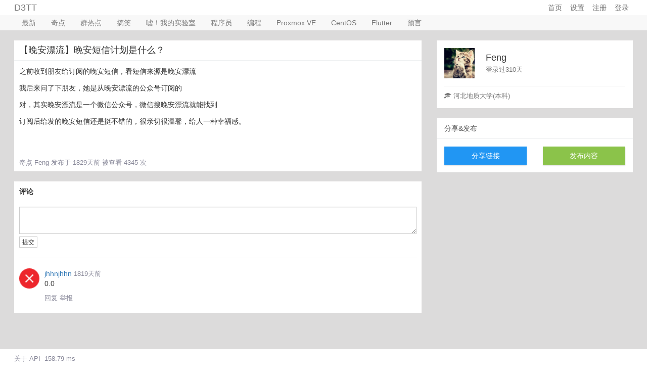

--- FILE ---
content_type: text/html; charset=UTF-8
request_url: https://www.d3tt.com/view/269
body_size: 12215
content:
<!DOCTYPE html>
<html lang="zh-CN">
<head>
    <meta charset="UTF-8">
    <meta http-equiv="X-UA-Compatible" content="IE=edge">
    <meta name="viewport" content="width=device-width, initial-scale=1">
    <meta name="csrf-param" content="_csrf-frontend">
<meta name="csrf-token" content="4QKN78NmdyVaflz3ZwWrYcc-mOPf0Nn0vigLcHvEzIKDUOSnshUgQWwoEccVRNkggkvzuoiBlaftcFIDLqakwQ==">
    <title>【晚安漂流】晚安短信计划是什么？ - 奇点</title>
    <link href="/css/comment.css" rel="stylesheet">
<link href="/css/index/view.css" rel="stylesheet">
<link href="/css/common.css" rel="stylesheet">
<link href="/assets/d9a710c0/css/bootstrap.css" rel="stylesheet">
<link href="/css/site.css" rel="stylesheet">
<script src="/assets/c738cba0/jquery.js"></script>
<script src="/assets/6020831e/yii.js"></script>	</head>
<body>

<div class="wrap">
    <nav id="w1" class="navbar-default tt_nav navbar"><div class="container-fluid"><div class="navbar-header"><button type="button" class="navbar-toggle" data-toggle="collapse" data-target="#w1-collapse"><span class="sr-only">Toggle navigation</span>
<span class="icon-bar"></span>
<span class="icon-bar"></span>
<span class="icon-bar"></span></button><a class="navbar-brand" href="/">D3TT</a></div><div id="w1-collapse" class="collapse navbar-collapse"><ul id="w2" class="navbar-nav navbar-right nav"><li><a href="/new">首页</a></li>
<li><a href="/setting/index">设置</a></li>
<li><a href="/site/signup">注册</a></li>
<li><a href="/site/login">登录</a></li></ul></div></div></nav><nav id="w3" class="navbar-default tt_nav2 navbar"><div class="container-fluid"><div class="navbar-header"><button type="button" class="navbar-toggle" data-toggle="collapse" data-target="#w3-collapse"><span class="sr-only">Toggle navigation</span>
<span class="icon-bar"></span>
<span class="icon-bar"></span>
<span class="icon-bar"></span></button></div><div id="w3-collapse" class="collapse navbar-collapse"><ul id="w4" class="navbar-nav nav"><li><a href="/new">最新</a></li>
<li><a href="/node/singularity">奇点</a></li>
<li><a href="/node/qhot">群热点</a></li>
<li><a href="/node/funny">搞笑</a></li>
<li><a href="/node/homelab">嘘！我的实验室</a></li>
<li><a href="/node/programmer">程序员</a></li>
<li><a href="/node/programming">编程</a></li>
<li><a href="/node/proxmox">Proxmox VE</a></li>
<li><a href="/node/centos">CentOS</a></li>
<li><a href="/node/flutter">Flutter</a></li>
<li><a href="/node/Prediction">预言</a></li></ul></div></div></nav>
	<div class="container-fluid" style="padding-top:20px;">
                        <script src="https://s0.pstatp.com/cdn/expire-1-M/html2canvas/0.5.0-alpha1/html2canvas.min.js"></script><script>
$(document).ready(function(){

function saveAs(uri, filename) {

    var link = document.createElement('a');

    if (typeof link.download === 'string') {

        link.href = uri;
        link.download = filename;

        //Firefox requires the link to be in the body
        document.body.appendChild(link);

        //simulate click
        link.click();

        //remove the link when done
        document.body.removeChild(link);

    } else {

        window.open(uri);

    }
}

	$("#share_screenshot").click(function(){
		var e = document.createElement('div');
		htmldata = '<div id="qrcode1"></div>';
		e.innerHTML = htmldata;

		var w = $("#mmmm").width();
		var h = $("#mmmm").height();
		html2canvas(
			document.querySelector("#mmmm"), 
		{	width: w + 50, 
		height:h + 180 ,
		windowWidth:document.body.scrollWidth, 
		windowHeight:document.body.scrollHeight,
		allowTaint:true,
		useCORS:true,
//foreignObjectRendering:true,
		x:0, 
		y: window.pageYOffset,
		onclone: function(documentClone){
			//new QRCode(documentClone.getElementById('qrcode'), 'your content');

			documentClone.querySelector("#mmmm").appendChild(e);
			documentClone.getElementById("source_info").style.display = "block"
		
			//console.log(documentClone.getElementById('qrcode'))
		}
		}).then(canvas => {

		//Canvas2Image.saveAsPNG(canvas, w+50, h+180);
		//console.log(canvas);
saveAs(canvas.toDataURL(), 'file-name.png');
/*
			var ctx = canvas.getContext('2d');
        var image = new Image();
        image.setAttribute('crossorigin', 'anonymous');
        image.src = 'https://ss0.bdstatic.com/70cFvHSh_Q1YnxGkpoWK1HF6hhy/it/u=3497300994,2503543630&fm=27&gp=0.jpg';
        image.onload = function() {
            ctx.drawImage(image, 0, 0);
            window.location.href = canvas.toDataURL('image/png');
        };
			document.body.appendChild(canvas)
			let imgUrl =  canvas.toDataURL('image/png');
			window.location.href = imgUrl
*/
		});
	});

	var qrcode = new QRCode('qrcode', {
		text: 'your content',
			width: 100,
			height: 100,
			colorDark: '#000000',
			colorLight: '#ffffff',
			correctLevel: QRCode.CorrectLevel.H
	});


});
</script>
<script>
$(document).ready(function(){
	$("#submit_article_comment").click(function(){
		$.ajax({ 
			url:'/comment/add', 
			type:'post', 
			dataType:'json', 
			data:{"AddCommentModel[articleId]":269, "AddCommentModel[comment]":$("#article_comment").val()},
			error: function(xhr){ 
				if(xhr.status == 403){
					alert('登陆后才能评论.');
				}else{
					alert('评论异常');
				}
			}, 
			success: function(msg){
				if(msg['code']==1){
					alert(msg['message']);
				}else{
					window.location.reload();
				} 
			}, 
		}); 
	});
	$(".commnet_reply_button").click(function(){
		var comment_id = $(this).attr('data-comment-id');
		if(comment_id  == undefined){
			comment_id = 0;
		}
		console.log(comment_id);
		var parent_id = $(this).attr('data-parent-id');
		if(parent_id == undefined){
			parent_id = 0;
		}
		var html = '<div id="reply_area"><form method="post"> \
				<input type="hidden" id="comment_id" value='+comment_id+'> \
				<input type="hidden" id="parent_id" value='+parent_id+'> \
				<textarea id="comment_reply" class="form-control" name="comment_reply"></textarea> \
				<button type="button" id="submit_comment_reply" class="btn btn-default btn-xs" name="submit">提交</button>  \
				</form></div>';
		$("#reply_area").remove();
		$(this).parent(".comment-menu").append(html);
	});

	$("body").on('click','#submit_comment_reply',function(){
		var comment_id = $("#comment_id").val();
		var content = $("#comment_reply").val();
		var parent_id = $("#parent_id").val();
		$.ajax({ 
			url:'/comment/add-reply', 
			type:'post', 
			dataType:'json', 
			data:{"AddReplyModel[articleId]":269,"AddReplyModel[commentId]":comment_id, "AddReplyModel[content]":content, "AddReplyModel[parentId]":parent_id},
			error: function(){ 
				alert('评论异常'); 
			}, 
			success: function(msg){
				if(msg['code']==1){
					alert(msg['message']);
				}else{
					window.location.reload();
				}
			} 
		}); 
	});
});
</script>
<div class="row">
	<div class="col-xs-12 col-md-8">
	<div id="mmmm" class="white-box">
		<h4 id="article_title">【晚安漂流】晚安短信计划是什么？</h4>
		<div id="article_content">
							<p>之前收到朋友给订阅的晚安短信，看短信来源是晚安漂流</p>
<p>我后来问了下朋友，她是从晚安漂流的公众号订阅的</p>
<p>对，其实晚安漂流是一个微信公众号，微信搜晚安漂流就能找到</p>
<p>订阅后给发的晚安短信还是挺不错的，很亲切很温馨，给人一种幸福感。</p>
<p> <img src="https://storage1.sfy.jwznb.com/wanan/qrcode_for_wanan.jpg" alt="" /></p>
					</div>
		<div class="article_meta tt_fade">
			<a class="tt_fade" href="/node/singularity">奇点</a>&nbsp;Feng 发布于 1829天前 被查看 4345 次
			<span id="share_screenshot" style="float: right;cursor: pointer; display:none">截图分享</span>
		</div>
		<div id="source_info" style="display: none;">
			<div style="float: left;font-weight: bold;padding-top: 20px;padding-left: 10px;">网站: D3TT <br> 地址: http://d3tt/view/269 <br> 长按图片识别二维码打开查看详情</div>
			<div id="qrcode" style="text-align: -webkit-right;padding-right: 10px;padding-bottom: 10px;"></div>
		</div>
	</div> <!-- white_box -->
	<div class="white-box">
	<div class="box-title">评论</div>
	<div class="box-content">
<form id="w0" action="/view/269" method="post">
<input type="hidden" name="_csrf-frontend" value="4QKN78NmdyVaflz3ZwWrYcc-mOPf0Nn0vigLcHvEzIKDUOSnshUgQWwoEccVRNkggkvzuoiBlaftcFIDLqakwQ==">	<textarea id="article_comment" class="form-control" name="article_comment"></textarea>
	<button type="button" id="submit_article_comment" class="btn btn-default btn-xs" name="submit">提交</button>  
</form>	<hr>
			
	<div>
	<!-- Contenedor Principal -->
    <div class="comments-container">
		<ul id="comments-list" class="comments-list">
						<li>
				<div class="comment-main-level">
					<!-- Avatar -->
					<div class="comment-avatar"><img src="https://img1.d3tt.com/avatar_4.png" alt=""></div>
					<!-- Contenedor del Comentario -->
					<div class="comment-box">
						<div class="comment-head">
						<span class="comment-name by-author"><a href="#">jhhnjhhn</a></span>
							<span class="tt_fade">1819天前</span>
						</div>
						<div class="comment-content">
						<p>0.0</p>
						</div>
						<div class="comment-menu tt_fade">
							<span class="commnet_reply_button" style="cursor:pointer" data-comment-id="52">回复</span>
							<span>举报</span>
						</div>
					</div>
				</div>
				<ul class="comments-list reply-list"></ul>			</li>
					</ul>
	</div>
	</div>
	</div> <!--boxcontent-->
	</div> <!-- white_box -->



	</div>
  <div class="col-xs-12 col-md-4">
<div class="panel panel-default">
<!-- div class="panel-heading">作者信息</div-->
  <div class="panel-body">
<div class="row">
    <div class="col-md-3">
        <img style="weight:60px;height:60px;border-radius: 50%;" src="https://img1.d3tt.com/avatar_2_1571967348.png" />
    </div>
    <div class="col-md-9" style="padding-left: 0px;">
        <h4 style="margin-bottom: 5px;">Feng</h4>
                <p style="margin: 0;font-size: 13px;color: #777;">登录过310天</p>
    </div>
</div>
	<hr style="margin-top: 15px;margin-bottom: 10px;">
	<div style="font-size:13px;color:#777;"><span class="glyphicon glyphicon-education" aria-hidden="true" style=""></span><span style="margin-left:5px;">河北地质大学(本科)</span></div>
  </div>
</div>
	<div class="panel panel-default">
 <div class="panel-heading">分享&发布</div>
  <div class="panel-body">
<div class="create_buttons">
	<a class="create_button" href="/create/link" style="float:left">分享链接</a>	<a class="create_button" href="/create/article" style="float:right;background-color:#8BC34A">发布内容</a></div>
    
  </div>
</div>



  </div>
</div>



    </div>
</div>

<footer class="footer">
    <div class="container-fluid">
		<div class="pull-left tt_fade">
			<a class="tt_fade" href="/site/about">关于</a>			<a class="tt_fade" href="/api/index">API</a>&nbsp;
			158.79 ms
			<div>Copyright &copy; 2026 D3TT 14:37:47 <a class="tt_fade" href="http://www.beian.miit.gov.cn">京ICP备17041777号</a></div>
		</div>
		<div class="pull-right tt_fade">
		</div>
    </div>
</footer>

<script src="/js/qrcode.min.js"></script>
<script src="/assets/6020831e/yii.activeForm.js"></script>
<script src="/assets/d9a710c0/js/bootstrap.js"></script>
<script>jQuery(function ($) {
jQuery('#w0').yiiActiveForm([], []);
});</script></body>
<script>
$(document).ready(function(){
	$.ajax({
		url:'/user/user-visit',
			type:'get',
			error: function(r,e){
				console.log(e);
			},
			success: function(msg){}
	});
});

/*百度统计*/
var _hmt = _hmt || [];
(function() {
	var hm = document.createElement("script");
	hm.src = "https://hm.baidu.com/hm.js?82f99a61dd0af2b0385017d22a63c433";
	var s = document.getElementsByTagName("script")[0]; 
	s.parentNode.insertBefore(hm, s);
})();

</script>
<!-- Global site tag (gtag.js) - Google Analytics -->
<script async src="https://www.googletagmanager.com/gtag/js?id=UA-33579230-2"></script>
<script>
	window.dataLayer = window.dataLayer || [];
	function gtag(){dataLayer.push(arguments);}
	gtag('js', new Date());

	gtag('config', 'UA-33579230-2');
</script>
</html>


--- FILE ---
content_type: text/css
request_url: https://www.d3tt.com/css/comment.css
body_size: 584
content:
.comment-box {
	margin-left: 50px;
}
.comments-list .comment-avatar {
	width: 40px;
	height: 40px;
	position: relative;
	z-index: 99;
	float: left;
	overflow: hidden;
	margin-right: 10px;
}
.comments-list .comment-avatar img {
	width: 100%;
	height: 100%;
}

.reply-list .comment-avatar {
	width: 40px;
	height: 40px;
}
#comments-list{
	padding-left:0;
}
ul {
	list-style-type: none;
}
.comment-main-level{
	margin-bottom: 10px;
}
.reply-list li{
	margin-bottom: 10px;
}
.reply-list{
	margin-top: 10px;
}
.comment-menu{
	margin-top: 3px;
}
#submit_article_comment{
	margin-top:5px;
}


--- FILE ---
content_type: text/css
request_url: https://www.d3tt.com/css/index/view.css
body_size: 574
content:
#article_title{
	padding:10px;
	border-bottom:1px solid rgba(120, 130, 140, 0.13);
	margin:0px;
}
#article_content{
	padding:10px;
	//border-bottom:1px solid rgba(120, 130, 140, 0.13);
	word-wrap: break-word;
	line-height:1.7;
	-webkit-font-smoothing:antialiased;
	font-family:-apple-system,BlinkMacSystemFont,PingFang SC,Helvetica,Tahoma,Arial,Hiragino Sans GB,Microsoft YaHei,\\5FAE\8F6F\96C5\9ED1,SimSun,\\5B8B\4F53,Heiti,\\9ED1\4F53,sans-serif;
}

#article_content img{
	max-width: 100%;
}

.article_meta{
	padding:8px 10px;
}

.comment-content img{
	max-width: 100%;
}


--- FILE ---
content_type: text/css
request_url: https://www.d3tt.com/css/common.css
body_size: 458
content:
/*右边栏*/
.create_button{
	padding: 8px 15%;
	box-shadow:0 2px 2px 0 rgba(0,0,0,.12);
	color: #fff;
	background-color:#2196F3;
}
.create_buttons a:hover{
	color:#fff;
	background-color:#128ff2;
	text-decoration:none;
}
.right_sidebar{
	//padding:8px 20px;
}
/*主列表*/
.tt_func_menu{
	margin-top:8px;
}
.tt_func_menu span{
	margin-right:2px;
}
.media{
	padding: 10px;
	border-bottom: 1px solid rgba(120, 130, 140, 0.13);
	margin-top:0px !important;
}


--- FILE ---
content_type: text/css
request_url: https://www.d3tt.com/css/site.css
body_size: 4027
content:
html,
body {
    height: 100%;
}
*{
outline: none !important;
border-radius:0 !important;
}

.wrap {
    min-height: 100%;
    height: auto;
    margin: 0 auto -30px;
    padding: 0 0 40px;
	background: #dcdbdb;
}

.wrap > .container {
    padding: 70px 15px 20px;
}

.footer {
    height: 60px;
    background-color: #fff;
    border-top: 1px solid #ddd;
    padding-top: 10px;
}

.jumbotron {
    text-align: center;
    background-color: transparent;
}

.jumbotron .btn {
    font-size: 21px;
    padding: 14px 24px;
}

.not-set {
    color: #c55;
    font-style: italic;
}

/* add sorting icons to gridview sort links */
a.asc:after, a.desc:after {
    position: relative;
    top: 1px;
    display: inline-block;
    font-family: 'Glyphicons Halflings';
    font-style: normal;
    font-weight: normal;
    line-height: 1;
    padding-left: 5px;
}

a.asc:after {
    content: "\e151";
}

a.desc:after {
    content: "\e152";
}

.sort-numerical a.asc:after {
    content: "\e153";
}

.sort-numerical a.desc:after {
    content: "\e154";
}

.sort-ordinal a.asc:after {
    content: "\e155";
}

.sort-ordinal a.desc:after {
    content: "\e156";
}

.grid-view td {
    white-space: nowrap;
}

.grid-view .filters input,
.grid-view .filters select {
    min-width: 50px;
}

.hint-block {
    display: block;
    margin-top: 5px;
    color: #999;
}

.error-summary {
    color: #a94442;
    background: #fdf7f7;
    border-left: 3px solid #eed3d7;
    padding: 10px 20px;
    margin: 0 0 15px 0;
}

/* align the logout "link" (button in form) of the navbar */
.nav li > form > button.logout {
    padding: 0 15px;
    border: none;
	line-height: 30px;
}

@media(max-width:767px) {
    .nav li > form > button.logout {
        display:block;
        text-align: left;
        width: 100%;
        padding: 10px 15px;
    }
}

.nav > li > form > button.logout:focus,
.nav > li > form > button.logout:hover {
    text-decoration: none;
}

.nav > li > form > button.logout:focus {
    outline: none;
}

.tt_nav{
	background-color:#fff;
}
.tt_nav .navbar-right li a{
	padding-left: 8px;
	padding-right: 8px;
}
/*top bar height*/
.navbar-brand,.navbar-nav li a {
	line-height: 30px;
	height: 30px;
	padding-top: 0;
}
.navbar{
	min-height:30px;
	margin-bottom:0;
	border:0;
}
/*tt_nav2*/
.tt_nav2 .navbar-collapse{
	padding-left: 0;
}
/*width*/
.container-fluid{
	width: 98%;
}
.tt_fade{
	font-size: 13px;
	color:#889;
}
.panel-default > .panel-heading{
	//color:#313131;
	color:#585858;
	font-weight: 500;
	background-color:#fff;
	border-bottom:1px solid rgba(120, 130, 140, 0.13);
}
.panel{
	border-radius:0;
	border:0;
	box-shadow:none;
}
.white-box{
	background: #ffffff;
	margin-bottom: 20px;
}
.white-box-padding{
	background: #ffffff;
	margin-bottom: 20px;
	padding:10px;
}
.box-title{
	padding:10px;
	font-weight:600;
	font-size:14px;
	margin:0;
}
.box-content{
	padding:10px;
	overflow:auto;
}
.pagination{
	padding:10px;
	margin:0;
}
.alert{
	border:0;
	border-radius:0;
}
.breadcrumb{
	border-radius:0;
	background-color:#fff;
}
.navbar{
	border-radius:0;
}
.btn{
	border-radius:0;
	outline:none;
}
.btn-warning{
	background-color: #f0ad4e;
	border-color: #eea236;
	color: #fff;
}
.btn-warning-basic, .btn-warning, .btn-warning:focus, .btn-warning.disabled:hover, .btn-warning:disabled:hover, .btn-hover-warning:hover, .btn-hover-warning:active, .btn-hover-warning.active, .btn.btn-active-warning:active, .btn.btn-active-warning.active, .dropdown.open>.btn.btn-active-warning, .btn-group.open .dropdown-toggle.btn.btn-active-warning{
	background-color: #ffa31c;
	border-color: #ffa726;
	color: #fff;
}
select.form-control {
	-webkit-appearance: none;
	-moz-appearance: none;
	background: url("data:image/svg+xml;utf8,<svg version='1.1' xmlns='http://www.w3.org/2000/svg' xmlns:xlink='http://www.w3.org/1999/xlink' width='18' height='18' viewBox='0 0 24 24'><path fill='grey' d='M7.406 7.828l4.594 4.594 4.594-4.594 1.406 1.406-6 6-6-6z'></path></svg>") #fff;
	background-position: 98% 50%;
	background-repeat: no-repeat;
}


--- FILE ---
content_type: application/javascript
request_url: https://s0.pstatp.com/cdn/expire-1-M/html2canvas/0.5.0-alpha1/html2canvas.min.js
body_size: 20313
content:
/*
  html2canvas 0.5.0-alpha1 <http://html2canvas.hertzen.com>
  Copyright (c) 2015 Niklas von Hertzen

  Released under MIT License
*/
(function(a,b,c,d,e,f){function g(a,b,c,d,e){return p(a,a,c,d,b,a.defaultView.pageXOffset,a.defaultView.pageYOffset).then(function(f){I("Document cloned");var g=Vb+e,i="["+g+"='"+e+"']";a.querySelector(i).removeAttribute(g);var j=f.contentWindow,k=j.document.querySelector(i),l=Promise.resolve("function"==typeof b.onclone?b.onclone(j.document):!0);return l.then(function(){return h(k,f,b,c,d)})})}function h(a,c,d,e,f){var g=c.contentWindow,h=new Lb(g.document),m=new G(d,h),n=Q(a),o="view"===d.type?e:k(g.document),p="view"===d.type?f:l(g.document),q=new d.renderer(o,p,m,d,b),r=new S(a,q,h,m,d);return r.ready.then(function(){I("Finished rendering");var b;return b="view"===d.type?j(q.canvas,{width:q.canvas.width,height:q.canvas.height,top:0,left:0,x:0,y:0}):a===g.document.body||a===g.document.documentElement||null!=d.canvas?q.canvas:j(q.canvas,{width:null!=d.width?d.width:n.width,height:null!=d.height?d.height:n.height,top:n.top,left:n.left,x:g.pageXOffset,y:g.pageYOffset}),i(c,d),b})}function i(a,b){b.removeContainer&&(a.parentNode.removeChild(a),I("Cleaned up container"))}function j(a,c){var d=b.createElement("canvas"),e=Math.min(a.width-1,Math.max(0,c.left)),f=Math.min(a.width,Math.max(1,c.left+c.width)),g=Math.min(a.height-1,Math.max(0,c.top)),h=Math.min(a.height,Math.max(1,c.top+c.height));return d.width=c.width,d.height=c.height,I("Cropping canvas at:","left:",c.left,"top:",c.top,"width:",f-e,"height:",h-g),I("Resulting crop with width",c.width,"and height",c.height," with x",e,"and y",g),d.getContext("2d").drawImage(a,e,g,f-e,h-g,c.x,c.y,f-e,h-g),d}function k(a){return Math.max(Math.max(a.body.scrollWidth,a.documentElement.scrollWidth),Math.max(a.body.offsetWidth,a.documentElement.offsetWidth),Math.max(a.body.clientWidth,a.documentElement.clientWidth))}function l(a){return Math.max(Math.max(a.body.scrollHeight,a.documentElement.scrollHeight),Math.max(a.body.offsetHeight,a.documentElement.offsetHeight),Math.max(a.body.clientHeight,a.documentElement.clientHeight))}function m(){return"[data-uri]"}function n(){return b.documentMode&&b.documentMode<=9}function o(a,c){for(var d=3===a.nodeType?b.createTextNode(a.nodeValue):a.cloneNode(!1),e=a.firstChild;e;)(c===!0||1!==e.nodeType||"SCRIPT"!==e.nodeName)&&d.appendChild(o(e,c)),e=e.nextSibling;return d}function p(a,b,c,d,e,f,g){u(a);var h=n()?o(a.documentElement,e.javascriptEnabled):a.documentElement.cloneNode(!0),i=b.createElement("iframe");return i.className="html2canvas-container",i.style.visibility="hidden",i.style.position="fixed",i.style.left="-10000px",i.style.top="0px",i.style.border="0",i.width=c,i.height=d,i.scrolling="no",b.body.appendChild(i),new Promise(function(b){var c=i.contentWindow.document;q(a.documentElement,h,"textarea"),q(a.documentElement,h,"select"),i.contentWindow.onload=i.onload=function(){var d=setInterval(function(){c.body.childNodes.length>0&&(v(a,c),clearInterval(d),"view"===e.type&&i.contentWindow.scrollTo(f,g),b(i))},50)},c.open(),c.write("<!DOCTYPE html><html></html>"),r(a,f,g),c.replaceChild(e.javascriptEnabled===!0?c.adoptNode(h):w(c.adoptNode(h)),c.documentElement),c.close()})}function q(a,b,c){for(var d=a.getElementsByTagName(c),e=b.getElementsByTagName(c),f=d.length,g=0;f>g;g++)e[g].value=d[g].value}function r(a,b,c){!a.defaultView||b===a.defaultView.pageXOffset&&c===a.defaultView.pageYOffset||a.defaultView.scrollTo(b,c)}function s(b,c,d,e,f,g){return new Cb(b,c,a.document).then(t(b)).then(function(a){return p(a,d,e,f,g,0,0)})}function t(a){return function(c){var d,e=new DOMParser;try{d=e.parseFromString(c,"text/html")}catch(f){I("DOMParser not supported, falling back to createHTMLDocument"),d=b.implementation.createHTMLDocument("");try{d.open(),d.write(c),d.close()}catch(g){I("createHTMLDocument write not supported, falling back to document.body.innerHTML"),d.body.innerHTML=c}}var h=d.querySelector("base");if(!h||!h.href.host){var i=d.createElement("base");i.href=a,d.head.insertBefore(i,d.head.firstChild)}return d}}function u(a){[].slice.call(a.querySelectorAll("canvas"),0).forEach(function(a){a.setAttribute(Wb,"canvas-"+Xb++)})}function v(a,b){[].slice.call(a.querySelectorAll("["+Wb+"]"),0).forEach(function(a){try{var c=b.querySelector("["+Wb+'="'+a.getAttribute(Wb)+'"]');c&&(c.width=a.width,c.height=a.height,c.getContext("2d").putImageData(a.getContext("2d").getImageData(0,0,a.width,a.height),0,0))}catch(d){I("Unable to copy canvas content from",a,d)}a.removeAttribute(Wb)})}function w(a){return[].slice.call(a.childNodes,0).filter(x).forEach(function(b){"SCRIPT"===b.tagName?a.removeChild(b):w(b)}),a}function x(a){return a.nodeType===Node.ELEMENT_NODE}function y(a){var c=b.createElement("a");return c.href=a,c.href=c.href,c}function z(a){this.r=0,this.g=0,this.b=0,this.a=null;this.fromArray(a)||this.namedColor(a)||this.rgb(a)||this.rgba(a)||this.hex6(a)||this.hex3(a)}function A(a){if(this.src=a,I("DummyImageContainer for",a),!this.promise||!this.image){I("Initiating DummyImageContainer"),A.prototype.image=new Image;var b=this.image;A.prototype.promise=new Promise(function(a,c){b.onload=a,b.onerror=c,b.src=m(),b.complete===!0&&a(b)})}}function B(a,c){var d,e,f=b.createElement("div"),g=b.createElement("img"),h=b.createElement("span"),i="Hidden Text";f.style.visibility="hidden",f.style.fontFamily=a,f.style.fontSize=c,f.style.margin=0,f.style.padding=0,b.body.appendChild(f),g.src=m(),g.width=1,g.height=1,g.style.margin=0,g.style.padding=0,g.style.verticalAlign="baseline",h.style.fontFamily=a,h.style.fontSize=c,h.style.margin=0,h.style.padding=0,h.appendChild(b.createTextNode(i)),f.appendChild(h),f.appendChild(g),d=g.offsetTop-h.offsetTop+1,f.removeChild(h),f.appendChild(b.createTextNode(i)),f.style.lineHeight="normal",g.style.verticalAlign="super",e=g.offsetTop-f.offsetTop+1,b.body.removeChild(f),this.baseline=d,this.lineWidth=1,this.middle=e}function C(){this.data={}}function D(a,b,c){this.image=null,this.src=a;var d=this,e=Q(a);this.promise=(b?new Promise(function(b){"about:blank"===a.contentWindow.document.URL||null==a.contentWindow.document.documentElement?a.contentWindow.onload=a.onload=function(){b(a)}:b(a)}):this.proxyLoad(c.proxy,e,c)).then(function(a){return html2canvas(a.contentWindow.document.documentElement,{type:"view",width:a.width,height:a.height,proxy:c.proxy,javascriptEnabled:c.javascriptEnabled,removeContainer:c.removeContainer,allowTaint:c.allowTaint,imageTimeout:c.imageTimeout/2})}).then(function(a){return d.image=a})}function E(a){this.src=a.value,this.colorStops=[],this.type=null,this.x0=.5,this.y0=.5,this.x1=.5,this.y1=.5,this.promise=Promise.resolve(!0)}function F(a,b){this.src=a,this.image=new Image;var c=this;this.tainted=null,this.promise=new Promise(function(d,e){c.image.onload=d,c.image.onerror=e,b&&(c.image.crossOrigin="anonymous"),c.image.src=a,c.image.complete===!0&&d(c.image)})}function G(b,c){this.link=null,this.options=b,this.support=c,this.origin=this.getOrigin(a.location.href)}function H(a){E.apply(this,arguments),this.type=this.TYPES.LINEAR;var b=null===a.args[0].match(this.stepRegExp);b?a.args[0].split(" ").reverse().forEach(function(a){switch(a){case"left":this.x0=0,this.x1=1;break;case"top":this.y0=0,this.y1=1;break;case"right":this.x0=1,this.x1=0;break;case"bottom":this.y0=1,this.y1=0;break;case"to":var b=this.y0,c=this.x0;this.y0=this.y1,this.x0=this.x1,this.x1=c,this.y1=b}},this):(this.y0=0,this.y1=1),this.colorStops=a.args.slice(b?1:0).map(function(a){var b=a.match(this.stepRegExp);return{color:new z(b[1]),stop:"%"===b[3]?b[2]/100:null}},this),null===this.colorStops[0].stop&&(this.colorStops[0].stop=0),null===this.colorStops[this.colorStops.length-1].stop&&(this.colorStops[this.colorStops.length-1].stop=1),this.colorStops.forEach(function(a,b){null===a.stop&&this.colorStops.slice(b).some(function(c,d){return null!==c.stop?(a.stop=(c.stop-this.colorStops[b-1].stop)/(d+1)+this.colorStops[b-1].stop,!0):!1},this)},this)}function I(){a.html2canvas.logging&&a.console&&a.console.log&&Function.prototype.bind.call(a.console.log,a.console).apply(a.console,[Date.now()-a.html2canvas.start+"ms","html2canvas:"].concat([].slice.call(arguments,0)))}function J(a,b){this.node=a,this.parent=b,this.stack=null,this.bounds=null,this.borders=null,this.clip=[],this.backgroundClip=[],this.offsetBounds=null,this.visible=null,this.computedStyles=null,this.colors={},this.styles={},this.backgroundImages=null,this.transformData=null,this.transformMatrix=null,this.isPseudoElement=!1,this.opacity=null}function K(a){var b=a.options[a.selectedIndex||0];return b?b.text||"":""}function L(a){return a&&"matrix"===a[1]?a[2].split(",").map(function(a){return parseFloat(a.trim())}):void 0}function M(a){return-1!==a.toString().indexOf("%")}function N(a){var b,c,d,e,f,g,h,i=" \r\n	",j=[],k=0,l=0,m=function(){b&&('"'===c.substr(0,1)&&(c=c.substr(1,c.length-2)),c&&h.push(c),"-"===b.substr(0,1)&&(e=b.indexOf("-",1)+1)>0&&(d=b.substr(0,e),b=b.substr(e)),j.push({prefix:d,method:b.toLowerCase(),value:f,args:h,image:null})),h=[],b=d=c=f=""};return h=[],b=d=c=f="",a.split("").forEach(function(a){if(!(0===k&&i.indexOf(a)>-1)){switch(a){case'"':g?g===a&&(g=null):g=a;break;case"(":if(g)break;if(0===k)return k=1,void(f+=a);l++;break;case")":if(g)break;if(1===k){if(0===l)return k=0,f+=a,void m();l--}break;case",":if(g)break;if(0===k)return void m();if(1===k&&0===l&&!b.match(/^url$/i))return h.push(c),c="",void(f+=a)}f+=a,0===k?b+=a:c+=a}}),m(),j}function O(a){return a.replace("px","")}function P(a){return parseFloat(a)}function Q(a){if(a.getBoundingClientRect){var b=a.getBoundingClientRect(),c=null==a.offsetWidth?b.width:a.offsetWidth;return{top:b.top,bottom:b.bottom||b.top+b.height,right:b.left+c,left:b.left,width:c,height:null==a.offsetHeight?b.height:a.offsetHeight}}return{}}function R(a){var b=a.offsetParent?R(a.offsetParent):{top:0,left:0};return{top:a.offsetTop+b.top,bottom:a.offsetTop+a.offsetHeight+b.top,right:a.offsetLeft+b.left+a.offsetWidth,left:a.offsetLeft+b.left,width:a.offsetWidth,height:a.offsetHeight}}function S(a,b,c,d,e){I("Starting NodeParser"),this.renderer=b,this.options=e,this.range=null,this.support=c,this.renderQueue=[],this.stack=new Kb(!0,1,a.ownerDocument,null);var f=new J(a,null);if(e.background&&b.rectangle(0,0,b.width,b.height,new z(e.background)),a===a.ownerDocument.documentElement){var g=new J(f.color("backgroundColor").isTransparent()?a.ownerDocument.body:a.ownerDocument.documentElement,null);b.rectangle(0,0,b.width,b.height,g.color("backgroundColor"))}f.visibile=f.isElementVisible(),this.createPseudoHideStyles(a.ownerDocument),this.disableAnimations(a.ownerDocument),this.nodes=xb([f].concat(this.getChildren(f)).filter(function(a){return a.visible=a.isElementVisible()}).map(this.getPseudoElements,this)),this.fontMetrics=new C,I("Fetched nodes, total:",this.nodes.length),I("Calculate overflow clips"),this.calculateOverflowClips(),I("Start fetching images"),this.images=d.fetch(this.nodes.filter(ob)),this.ready=this.images.ready.then(tb(function(){return I("Images loaded, starting parsing"),I("Creating stacking contexts"),this.createStackingContexts(),I("Sorting stacking contexts"),this.sortStackingContexts(this.stack),this.parse(this.stack),I("Render queue created with "+this.renderQueue.length+" items"),new Promise(tb(function(a){e.async?"function"==typeof e.async?e.async.call(this,this.renderQueue,a):this.renderQueue.length>0?(this.renderIndex=0,this.asyncRenderer(this.renderQueue,a)):a():(this.renderQueue.forEach(this.paint,this),a())},this))},this))}function T(a){return a.parent&&a.parent.clip.length}function U(a){return a.replace(/(\-[a-z])/g,function(a){return a.toUpperCase().replace("-","")})}function V(){}function W(a,b,c,d){return a.map(function(e,f){if(e.width>0){var g=b.left,h=b.top,i=b.width,j=b.height-a[2].width;switch(f){case 0:j=a[0].width,e.args=$({c1:[g,h],c2:[g+i,h],c3:[g+i-a[1].width,h+j],c4:[g+a[3].width,h+j]},d[0],d[1],c.topLeftOuter,c.topLeftInner,c.topRightOuter,c.topRightInner);break;case 1:g=b.left+b.width-a[1].width,i=a[1].width,e.args=$({c1:[g+i,h],c2:[g+i,h+j+a[2].width],c3:[g,h+j],c4:[g,h+a[0].width]},d[1],d[2],c.topRightOuter,c.topRightInner,c.bottomRightOuter,c.bottomRightInner);break;case 2:h=h+b.height-a[2].width,j=a[2].width,e.args=$({c1:[g+i,h+j],c2:[g,h+j],c3:[g+a[3].width,h],c4:[g+i-a[3].width,h]},d[2],d[3],c.bottomRightOuter,c.bottomRightInner,c.bottomLeftOuter,c.bottomLeftInner);break;case 3:i=a[3].width,e.args=$({c1:[g,h+j+a[2].width],c2:[g,h],c3:[g+i,h+a[0].width],c4:[g+i,h+j]},d[3],d[0],c.bottomLeftOuter,c.bottomLeftInner,c.topLeftOuter,c.topLeftInner)}}return e})}function X(a,b,c,d){var e=4*((Math.sqrt(2)-1)/3),f=c*e,g=d*e,h=a+c,i=b+d;return{topLeft:Z({x:a,y:i},{x:a,y:i-g},{x:h-f,y:b},{x:h,y:b}),topRight:Z({x:a,y:b},{x:a+f,y:b},{x:h,y:i-g},{x:h,y:i}),bottomRight:Z({x:h,y:b},{x:h,y:b+g},{x:a+f,y:i},{x:a,y:i}),bottomLeft:Z({x:h,y:i},{x:h-f,y:i},{x:a,y:b+g},{x:a,y:b})}}function Y(a,b,c){var d=a.left,e=a.top,f=a.width,g=a.height,h=b[0][0],i=b[0][1],j=b[1][0],k=b[1][1],l=b[2][0],m=b[2][1],n=b[3][0],o=b[3][1],p=f-j,q=g-m,r=f-l,s=g-o;return{topLeftOuter:X(d,e,h,i).topLeft.subdivide(.5),topLeftInner:X(d+c[3].width,e+c[0].width,Math.max(0,h-c[3].width),Math.max(0,i-c[0].width)).topLeft.subdivide(.5),topRightOuter:X(d+p,e,j,k).topRight.subdivide(.5),topRightInner:X(d+Math.min(p,f+c[3].width),e+c[0].width,p>f+c[3].width?0:j-c[3].width,k-c[0].width).topRight.subdivide(.5),bottomRightOuter:X(d+r,e+q,l,m).bottomRight.subdivide(.5),bottomRightInner:X(d+Math.min(r,f-c[3].width),e+Math.min(q,g+c[0].width),Math.max(0,l-c[1].width),m-c[2].width).bottomRight.subdivide(.5),bottomLeftOuter:X(d,e+s,n,o).bottomLeft.subdivide(.5),bottomLeftInner:X(d+c[3].width,e+s,Math.max(0,n-c[3].width),o-c[2].width).bottomLeft.subdivide(.5)}}function Z(a,b,c,d){var e=function(a,b,c){return{x:a.x+(b.x-a.x)*c,y:a.y+(b.y-a.y)*c}};return{start:a,startControl:b,endControl:c,end:d,subdivide:function(f){var g=e(a,b,f),h=e(b,c,f),i=e(c,d,f),j=e(g,h,f),k=e(h,i,f),l=e(j,k,f);return[Z(a,g,j,l),Z(l,k,i,d)]},curveTo:function(a){a.push(["bezierCurve",b.x,b.y,c.x,c.y,d.x,d.y])},curveToReversed:function(d){d.push(["bezierCurve",c.x,c.y,b.x,b.y,a.x,a.y])}}}function $(a,b,c,d,e,f,g){var h=[];return b[0]>0||b[1]>0?(h.push(["line",d[1].start.x,d[1].start.y]),d[1].curveTo(h)):h.push(["line",a.c1[0],a.c1[1]]),c[0]>0||c[1]>0?(h.push(["line",f[0].start.x,f[0].start.y]),f[0].curveTo(h),h.push(["line",g[0].end.x,g[0].end.y]),g[0].curveToReversed(h)):(h.push(["line",a.c2[0],a.c2[1]]),h.push(["line",a.c3[0],a.c3[1]])),b[0]>0||b[1]>0?(h.push(["line",e[1].end.x,e[1].end.y]),e[1].curveToReversed(h)):h.push(["line",a.c4[0],a.c4[1]]),h}function _(a,b,c,d,e,f,g){b[0]>0||b[1]>0?(a.push(["line",d[0].start.x,d[0].start.y]),d[0].curveTo(a),d[1].curveTo(a)):a.push(["line",f,g]),(c[0]>0||c[1]>0)&&a.push(["line",e[0].start.x,e[0].start.y])}function ab(a){return a.cssInt("zIndex")<0}function bb(a){return a.cssInt("zIndex")>0}function cb(a){return 0===a.cssInt("zIndex")}function db(a){return-1!==["inline","inline-block","inline-table"].indexOf(a.css("display"))}function eb(a){return a instanceof Kb}function fb(a){return a.node.data.trim().length>0}function gb(a){return/^(normal|none|0px)$/.test(a.parent.css("letterSpacing"))}function hb(a){return["TopLeft","TopRight","BottomRight","BottomLeft"].map(function(b){var c=a.css("border"+b+"Radius"),d=c.split(" ");return d.length<=1&&(d[1]=d[0]),d.map(ub)})}function ib(a){return a.nodeType===Node.TEXT_NODE||a.nodeType===Node.ELEMENT_NODE}function jb(a){var b=a.css("position"),c=-1!==["absolute","relative","fixed"].indexOf(b)?a.css("zIndex"):"auto";return"auto"!==c}function kb(a){return"static"!==a.css("position")}function lb(a){return"none"!==a.css("float")}function mb(a){return-1!==["inline-block","inline-table"].indexOf(a.css("display"))}function nb(a){var b=this;return function(){return!a.apply(b,arguments)}}function ob(a){return a.node.nodeType===Node.ELEMENT_NODE}function pb(a){return a.isPseudoElement===!0}function qb(a){return a.node.nodeType===Node.TEXT_NODE}function rb(a){return function(b,c){return b.cssInt("zIndex")+a.indexOf(b)/a.length-(c.cssInt("zIndex")+a.indexOf(c)/a.length)}}function sb(a){return a.getOpacity()<1}function tb(a,b){return function(){return a.apply(b,arguments)}}function ub(a){return parseInt(a,10)}function vb(a){return a.width}function wb(a){return a.node.nodeType!==Node.ELEMENT_NODE||-1===["SCRIPT","HEAD","TITLE","OBJECT","BR","OPTION"].indexOf(a.node.nodeName)}function xb(a){return[].concat.apply([],a)}function yb(a){var b=a.substr(0,1);return b===a.substr(a.length-1)&&b.match(/'|"/)?a.substr(1,a.length-2):a}function zb(b){for(var c,d=[],e=0,f=!1;b.length;)Ab(b[e])===f?(c=b.splice(0,e),c.length&&d.push(a.html2canvas.punycode.ucs2.encode(c)),f=!f,e=0):e++,e>=b.length&&(c=b.splice(0,e),c.length&&d.push(a.html2canvas.punycode.ucs2.encode(c)));return d}function Ab(a){return-1!==[32,13,10,9,45].indexOf(a)}function Bb(a){return/[^\u0000-\u00ff]/.test(a)}function Cb(a,b,c){if(!b)return Promise.reject("No proxy configured");var d=Fb(ec),e=Gb(b,a,d);return ec?Sb(e):Eb(c,e,d).then(function(a){return Nb(a.content)})}function Db(a,b,c){var d=Fb(fc),e=Gb(b,a,d);return fc?Promise.resolve(e):Eb(c,e,d).then(function(a){return"data:"+a.type+";base64,"+a.content})}function Eb(b,c,d){return new Promise(function(e,f){var g=b.createElement("script"),h=function(){delete a.html2canvas.proxy[d],b.body.removeChild(g)};a.html2canvas.proxy[d]=function(a){h(),e(a)},g.src=c,g.onerror=function(a){h(),f(a)},b.body.appendChild(g)})}function Fb(a){return a?"":"html2canvas_"+Date.now()+"_"+ ++dc+"_"+Math.round(1e5*Math.random())}function Gb(a,b,c){return a+"?url="+encodeURIComponent(b)+(c.length?"&callback=html2canvas.proxy."+c:"")}function Hb(a,c){var d=(b.createElement("script"),b.createElement("a"));d.href=a,a=d.href,this.src=a,this.image=new Image;var e=this;this.promise=new Promise(function(d,f){e.image.crossOrigin="Anonymous",e.image.onload=d,e.image.onerror=f,new Db(a,c,b).then(function(a){e.image.src=a})["catch"](f)})}function Ib(a,b,c){J.call(this,a,b),this.isPseudoElement=!0,this.before=":before"===c}function Jb(a,b,c,d,e){this.width=a,this.height=b,this.images=c,this.options=d,this.document=e}function Kb(a,b,c,d){J.call(this,c,d),this.ownStacking=a,this.contexts=[],this.children=[],this.opacity=(this.parent?this.parent.stack.opacity:1)*b}function Lb(a){this.rangeBounds=this.testRangeBounds(a),this.cors=this.testCORS(),this.svg=this.testSVG()}function Mb(a){this.src=a,this.image=null;var b=this;this.promise=this.hasFabric().then(function(){return b.isInline(a)?Promise.resolve(b.inlineFormatting(a)):Sb(a)}).then(function(a){return new Promise(function(c){html2canvas.fabric.loadSVGFromString(a,b.createCanvas.call(b,c))})})}function Nb(a){var b,c,d,e,f,g,h,i,j="ABCDEFGHIJKLMNOPQRSTUVWXYZabcdefghijklmnopqrstuvwxyz0123456789+/",k=a.length,l="";for(b=0;k>b;b+=4)c=j.indexOf(a[b]),d=j.indexOf(a[b+1]),e=j.indexOf(a[b+2]),f=j.indexOf(a[b+3]),g=c<<2|d>>4,h=(15&d)<<4|e>>2,i=(3&e)<<6|f,l+=64===e?String.fromCharCode(g):64===f||-1===f?String.fromCharCode(g,h):String.fromCharCode(g,h,i);return l}function Ob(a,b){this.src=a,this.image=null;var c=this;this.promise=b?new Promise(function(b,d){c.image=new Image,c.image.onload=b,c.image.onerror=d,c.image.src="data:image/svg+xml,"+(new XMLSerializer).serializeToString(a),c.image.complete===!0&&b(c.image)}):this.hasFabric().then(function(){return new Promise(function(b){html2canvas.fabric.parseSVGDocument(a,c.createCanvas.call(c,b))})})}function Pb(a,b){J.call(this,a,b)}function Qb(a,b,c){return a.length>0?b+c.toUpperCase():void 0}function Rb(a){E.apply(this,arguments),this.type="linear"===a.args[0]?this.TYPES.LINEAR:this.TYPES.RADIAL}function Sb(a){return new Promise(function(b,c){var d=new XMLHttpRequest;d.open("GET",a),d.onload=function(){200===d.status?b(d.responseText):c(new Error(d.statusText))},d.onerror=function(){c(new Error("Network Error"))},d.send()})}function Tb(a,b){Jb.apply(this,arguments),this.canvas=this.options.canvas||this.document.createElement("canvas"),this.options.canvas||(this.canvas.width=a,this.canvas.height=b),this.ctx=this.canvas.getContext("2d"),this.taintCtx=this.document.createElement("canvas").getContext("2d"),this.ctx.textBaseline="bottom",this.variables={},I("Initialized CanvasRenderer with size",a,"x",b)}function Ub(a){return a.length>0}if(function(){function c(a,b){F[C]=a,F[C+1]=b,C+=2,2===C&&A()}function f(a){return"function"==typeof a}function g(){return function(){process.nextTick(k)}}function h(){var a=0,c=new E(k),d=b.createTextNode("");return c.observe(d,{characterData:!0}),function(){d.data=a=++a%2}}function i(){var a=new MessageChannel;return a.port1.onmessage=k,function(){a.port2.postMessage(0)}}function j(){return function(){setTimeout(k,1)}}function k(){for(var a=0;C>a;a+=2)F[a](F[a+1]),F[a]=void 0,F[a+1]=void 0;C=0}function l(){}function m(a,b,c,d){try{a.call(b,c,d)}catch(e){return e}}function n(a,b,d){c(function(a){var c=!1,e=m(d,b,function(d){c||(c=!0,b!==d?p(a,d):r(a,d))},function(b){c||(c=!0,s(a,b))});!c&&e&&(c=!0,s(a,e))},a)}function o(a,b){1===b.a?r(a,b.b):2===a.a?s(a,b.b):t(b,void 0,function(b){p(a,b)},function(b){s(a,b)})}function p(a,b){if(a===b)s(a,new TypeError("You cannot resolve a promise with itself"));else if("function"==typeof b||"object"==typeof b&&null!==b)if(b.constructor===a.constructor)o(a,b);else{var c;try{c=b.then}catch(d){G.error=d,c=G}c===G?s(a,G.error):void 0===c?r(a,b):f(c)?n(a,b,c):r(a,b)}else r(a,b)}function q(a){a.f&&a.f(a.b),u(a)}function r(a,b){void 0===a.a&&(a.b=b,a.a=1,0!==a.e.length&&c(u,a))}function s(a,b){void 0===a.a&&(a.a=2,a.b=b,c(q,a))}function t(a,b,d,e){var f=a.e,g=f.length;a.f=null,f[g]=b,f[g+1]=d,f[g+2]=e,0===g&&a.a&&c(u,a)}function u(a){var b=a.e,c=a.a;if(0!==b.length){for(var d,e,f=a.b,g=0;g<b.length;g+=3)d=b[g],e=b[g+c],d?w(c,d,e,f):e(f);a.e.length=0}}function v(){this.error=null}function w(a,b,c,d){var e,g,h,i,j=f(c);if(j){try{e=c(d)}catch(k){H.error=k,e=H}if(e===H?(i=!0,g=e.error,e=null):h=!0,b===e)return void s(b,new TypeError("A promises callback cannot return that same promise."))}else e=d,h=!0;void 0===b.a&&(j&&h?p(b,e):i?s(b,g):1===a?r(b,e):2===a&&s(b,e))}function x(a,b){try{b(function(b){p(a,b)},function(b){s(a,b)})}catch(c){s(a,c)}}function y(a,b,c,d){this.n=a,this.c=new a(l,d),this.i=c,this.o(b)?(this.m=b,this.d=this.length=b.length,this.l(),0===this.length?r(this.c,this.b):(this.length=this.length||0,this.k(),0===this.d&&r(this.c,this.b))):s(this.c,this.p())}function z(a){if(I++,this.b=this.a=void 0,this.e=[],l!==a){if(!f(a))throw new TypeError("You must pass a resolver function as the first argument to the promise constructor");if(!(this instanceof z))throw new TypeError("Failed to construct 'Promise': Please use the 'new' operator, this object constructor cannot be called as a function.");x(this,a)}}var A,B=Array.isArray?Array.isArray:function(a){return"[object Array]"===Object.prototype.toString.call(a)},C=0,D="undefined"!=typeof a?a:{},E=D.MutationObserver||D.WebKitMutationObserver,D="undefined"!=typeof Uint8ClampedArray&&"undefined"!=typeof importScripts&&"undefined"!=typeof MessageChannel,F=Array(1e3);A="undefined"!=typeof process&&"[object process]"==={}.toString.call(process)?g():E?h():D?i():j();var G=new v,H=new v;y.prototype.o=function(a){return B(a)},y.prototype.p=function(){return Error("Array Methods must be provided an Array")},y.prototype.l=function(){this.b=Array(this.length)},y.prototype.k=function(){for(var a=this.length,b=this.c,c=this.m,d=0;void 0===b.a&&a>d;d++)this.j(c[d],d)},y.prototype.j=function(a,b){var c=this.n;"object"==typeof a&&null!==a?a.constructor===c&&void 0!==a.a?(a.f=null,this.g(a.a,b,a.b)):this.q(c.resolve(a),b):(this.d--,this.b[b]=this.h(a))},y.prototype.g=function(a,b,c){var d=this.c;void 0===d.a&&(this.d--,this.i&&2===a?s(d,c):this.b[b]=this.h(c)),0===this.d&&r(d,this.b)},y.prototype.h=function(a){return a},y.prototype.q=function(a,b){var c=this;t(a,void 0,function(a){c.g(1,b,a)},function(a){c.g(2,b,a)})};var I=0;z.all=function(a,b){return new y(this,a,!0,b).c},z.race=function(a,b){function c(a){p(e,a)}function d(a){s(e,a)}var e=new this(l,b);if(!B(a))return s(e,new TypeError("You must pass an array to race.")),e;for(var f=a.length,g=0;void 0===e.a&&f>g;g++)t(this.resolve(a[g]),void 0,c,d);return e},z.resolve=function(a,b){if(a&&"object"==typeof a&&a.constructor===this)return a;var c=new this(l,b);return p(c,a),c},z.reject=function(a,b){var c=new this(l,b);return s(c,a),c},z.prototype={constructor:z,then:function(a,b){var d=this.a;if(1===d&&!a||2===d&&!b)return this;var e=new this.constructor(l),f=this.b;if(d){var g=arguments[d-1];c(function(){w(d,e,g,f)})}else t(this,e,a,b);return e},"catch":function(a){return this.then(null,a)}};var J={Promise:z,polyfill:function(){var b;b="undefined"!=typeof d?d:"undefined"!=typeof a&&a.document?a:self,"Promise"in b&&"resolve"in b.Promise&&"reject"in b.Promise&&"all"in b.Promise&&"race"in b.Promise&&function(){var a;return new b.Promise(function(b){a=b}),f(a)}()||(b.Promise=z)}};"function"==typeof e&&e.amd?e(function(){return J}):"undefined"!=typeof module&&module.exports?module.exports=J:"undefined"!=typeof this&&(this.ES6Promise=J)}.call(a),a&&a.ES6Promise.polyfill(),"undefined"==typeof b||"function"!=typeof Object.create||"function"!=typeof b.createElement("canvas").getContext)return void((a||module.exports).html2canvas=function(){return Promise.reject("No canvas support")});!function(a){function b(a){throw RangeError(H[a])}function f(a,b){for(var c=a.length,d=[];c--;)d[c]=b(a[c]);return d}function g(a,b){var c=a.split("@"),d="";c.length>1&&(d=c[0]+"@",a=c[1]);var e=a.split(G),g=f(e,b).join(".");return d+g}function h(a){for(var b,c,d=[],e=0,f=a.length;f>e;)b=a.charCodeAt(e++),b>=55296&&56319>=b&&f>e?(c=a.charCodeAt(e++),56320==(64512&c)?d.push(((1023&b)<<10)+(1023&c)+65536):(d.push(b),e--)):d.push(b);return d}function i(a){return f(a,function(a){var b="";return a>65535&&(a-=65536,b+=K(a>>>10&1023|55296),a=56320|1023&a),b+=K(a)}).join("")}function j(a){return 10>a-48?a-22:26>a-65?a-65:26>a-97?a-97:w}function k(a,b){return a+22+75*(26>a)-((0!=b)<<5)}function l(a,b,c){var d=0;for(a=c?J(a/A):a>>1,a+=J(a/b);a>I*y>>1;d+=w)a=J(a/I);return J(d+(I+1)*a/(a+z))}function m(a){var c,d,e,f,g,h,k,m,n,o,p=[],q=a.length,r=0,s=C,t=B;for(d=a.lastIndexOf(D),0>d&&(d=0),e=0;d>e;++e)a.charCodeAt(e)>=128&&b("not-basic"),p.push(a.charCodeAt(e));for(f=d>0?d+1:0;q>f;){for(g=r,h=1,k=w;f>=q&&b("invalid-input"),m=j(a.charCodeAt(f++)),(m>=w||m>J((v-r)/h))&&b("overflow"),r+=m*h,n=t>=k?x:k>=t+y?y:k-t,!(n>m);k+=w)o=w-n,h>J(v/o)&&b("overflow"),h*=o;c=p.length+1,t=l(r-g,c,0==g),J(r/c)>v-s&&b("overflow"),s+=J(r/c),r%=c,p.splice(r++,0,s)}return i(p)}function n(a){var c,d,e,f,g,i,j,m,n,o,p,q,r,s,t,u=[];for(a=h(a),q=a.length,c=C,d=0,g=B,i=0;q>i;++i)p=a[i],128>p&&u.push(K(p));for(e=f=u.length,f&&u.push(D);q>e;){for(j=v,i=0;q>i;++i)p=a[i],p>=c&&j>p&&(j=p);for(r=e+1,j-c>J((v-d)/r)&&b("overflow"),d+=(j-c)*r,c=j,i=0;q>i;++i)if(p=a[i],c>p&&++d>v&&b("overflow"),p==c){for(m=d,n=w;o=g>=n?x:n>=g+y?y:n-g,!(o>m);n+=w)t=m-o,s=w-o,u.push(K(k(o+t%s,0))),m=J(t/s);u.push(K(k(m,0))),g=l(d,r,e==f),d=0,++e}++d,++c}return u.join("")}function o(a){return g(a,function(a){return E.test(a)?m(a.slice(4).toLowerCase()):a})}function p(a){return g(a,function(a){return F.test(a)?"xn--"+n(a):a})}var q="object"==typeof c&&c&&!c.nodeType&&c,r="object"==typeof module&&module&&!module.nodeType&&module,s="object"==typeof d&&d;(s.global===s||s.window===s||s.self===s)&&(a=s);var t,u,v=2147483647,w=36,x=1,y=26,z=38,A=700,B=72,C=128,D="-",E=/^xn--/,F=/[^\x20-\x7E]/,G=/[\x2E\u3002\uFF0E\uFF61]/g,H={overflow:"Overflow: input needs wider integers to process","not-basic":"Illegal input >= 0x80 (not a basic code point)","invalid-input":"Invalid input"},I=w-x,J=Math.floor,K=String.fromCharCode;if(t={version:"1.3.1",ucs2:{decode:h,encode:i},decode:m,encode:n,toASCII:p,toUnicode:o},"function"==typeof e&&"object"==typeof e.amd&&e.amd)e("punycode",function(){return t});else if(q&&r)if(module.exports==q)r.exports=t;else for(u in t)t.hasOwnProperty(u)&&(q[u]=t[u]);else a.punycode=t}(this);var Vb="data-html2canvas-node",Wb="data-html2canvas-canvas-clone",Xb=0,Yb=0;a.html2canvas=function(c,d){var e=Yb++;if(d=d||{},d.logging&&(a.html2canvas.logging=!0,a.html2canvas.start=Date.now()),d.async="undefined"==typeof d.async?!0:d.async,d.allowTaint="undefined"==typeof d.allowTaint?!1:d.allowTaint,d.removeContainer="undefined"==typeof d.removeContainer?!0:d.removeContainer,d.javascriptEnabled="undefined"==typeof d.javascriptEnabled?!1:d.javascriptEnabled,d.imageTimeout="undefined"==typeof d.imageTimeout?1e4:d.imageTimeout,d.renderer="function"==typeof d.renderer?d.renderer:Tb,d.strict=!!d.strict,"string"==typeof c){if("string"!=typeof d.proxy)return Promise.reject("Proxy must be used when rendering url");var i=null!=d.width?d.width:a.innerWidth,j=null!=d.height?d.height:a.innerHeight;return s(y(c),d.proxy,b,i,j,d).then(function(a){return h(a.contentWindow.document.documentElement,a,d,i,j)})}var k=(c===f?[b.documentElement]:c.length?c:[c])[0];return k.setAttribute(Vb+e,e),g(k.ownerDocument,d,k.ownerDocument.defaultView.innerWidth,k.ownerDocument.defaultView.innerHeight,e).then(function(a){return"function"==typeof d.onrendered&&(I("options.onrendered is deprecated, html2canvas returns a Promise containing the canvas"),d.onrendered(a)),a})},a.html2canvas.punycode=this.punycode,a.html2canvas.proxy={},z.prototype.darken=function(a){var b=1-a;return new z([Math.round(this.r*b),Math.round(this.g*b),Math.round(this.b*b),this.a])},z.prototype.isTransparent=function(){return 0===this.a},z.prototype.isBlack=function(){return 0===this.r&&0===this.g&&0===this.b},z.prototype.fromArray=function(a){return Array.isArray(a)&&(this.r=Math.min(a[0],255),this.g=Math.min(a[1],255),this.b=Math.min(a[2],255),a.length>3&&(this.a=a[3])),Array.isArray(a)};var Zb=/^#([a-f0-9]{3})$/i;z.prototype.hex3=function(a){var b=null;return null!==(b=a.match(Zb))&&(this.r=parseInt(b[1][0]+b[1][0],16),this.g=parseInt(b[1][1]+b[1][1],16),this.b=parseInt(b[1][2]+b[1][2],16)),null!==b};var $b=/^#([a-f0-9]{6})$/i;z.prototype.hex6=function(a){var b=null;return null!==(b=a.match($b))&&(this.r=parseInt(b[1].substring(0,2),16),this.g=parseInt(b[1].substring(2,4),16),this.b=parseInt(b[1].substring(4,6),16)),null!==b};var _b=/^rgb\((\d{1,3}) *, *(\d{1,3}) *, *(\d{1,3})\)$/;z.prototype.rgb=function(a){var b=null;return null!==(b=a.match(_b))&&(this.r=Number(b[1]),this.g=Number(b[2]),this.b=Number(b[3])),null!==b};var ac=/^rgba\((\d{1,3}) *, *(\d{1,3}) *, *(\d{1,3}) *, *(\d+\.?\d*)\)$/;z.prototype.rgba=function(a){var b=null;return null!==(b=a.match(ac))&&(this.r=Number(b[1]),this.g=Number(b[2]),this.b=Number(b[3]),this.a=Number(b[4])),null!==b},z.prototype.toString=function(){return null!==this.a&&1!==this.a?"rgba("+[this.r,this.g,this.b,this.a].join(",")+")":"rgb("+[this.r,this.g,this.b].join(",")+")"},z.prototype.namedColor=function(a){var b=bc[a.toLowerCase()];if(b)this.r=b[0],this.g=b[1],this.b=b[2];else if("transparent"===a.toLowerCase())return this.r=this.g=this.b=this.a=0,!0;return!!b},z.prototype.isColor=!0;var bc={aliceblue:[240,248,255],antiquewhite:[250,235,215],aqua:[0,255,255],aquamarine:[127,255,212],azure:[240,255,255],beige:[245,245,220],bisque:[255,228,196],black:[0,0,0],blanchedalmond:[255,235,205],blue:[0,0,255],blueviolet:[138,43,226],brown:[165,42,42],burlywood:[222,184,135],cadetblue:[95,158,160],chartreuse:[127,255,0],chocolate:[210,105,30],coral:[255,127,80],cornflowerblue:[100,149,237],cornsilk:[255,248,220],crimson:[220,20,60],cyan:[0,255,255],darkblue:[0,0,139],darkcyan:[0,139,139],darkgoldenrod:[184,134,11],darkgray:[169,169,169],darkgreen:[0,100,0],darkgrey:[169,169,169],darkkhaki:[189,183,107],darkmagenta:[139,0,139],darkolivegreen:[85,107,47],darkorange:[255,140,0],darkorchid:[153,50,204],darkred:[139,0,0],darksalmon:[233,150,122],darkseagreen:[143,188,143],darkslateblue:[72,61,139],darkslategray:[47,79,79],darkslategrey:[47,79,79],darkturquoise:[0,206,209],darkviolet:[148,0,211],deeppink:[255,20,147],deepskyblue:[0,191,255],dimgray:[105,105,105],dimgrey:[105,105,105],dodgerblue:[30,144,255],firebrick:[178,34,34],floralwhite:[255,250,240],forestgreen:[34,139,34],fuchsia:[255,0,255],gainsboro:[220,220,220],ghostwhite:[248,248,255],gold:[255,215,0],goldenrod:[218,165,32],gray:[128,128,128],green:[0,128,0],greenyellow:[173,255,47],grey:[128,128,128],honeydew:[240,255,240],hotpink:[255,105,180],indianred:[205,92,92],indigo:[75,0,130],ivory:[255,255,240],khaki:[240,230,140],lavender:[230,230,250],lavenderblush:[255,240,245],lawngreen:[124,252,0],lemonchiffon:[255,250,205],lightblue:[173,216,230],lightcoral:[240,128,128],lightcyan:[224,255,255],lightgoldenrodyellow:[250,250,210],lightgray:[211,211,211],lightgreen:[144,238,144],lightgrey:[211,211,211],lightpink:[255,182,193],lightsalmon:[255,160,122],lightseagreen:[32,178,170],lightskyblue:[135,206,250],lightslategray:[119,136,153],lightslategrey:[119,136,153],lightsteelblue:[176,196,222],lightyellow:[255,255,224],lime:[0,255,0],limegreen:[50,205,50],linen:[250,240,230],magenta:[255,0,255],maroon:[128,0,0],mediumaquamarine:[102,205,170],mediumblue:[0,0,205],mediumorchid:[186,85,211],mediumpurple:[147,112,219],mediumseagreen:[60,179,113],mediumslateblue:[123,104,238],mediumspringgreen:[0,250,154],mediumturquoise:[72,209,204],mediumvioletred:[199,21,133],midnightblue:[25,25,112],mintcream:[245,255,250],mistyrose:[255,228,225],moccasin:[255,228,181],navajowhite:[255,222,173],navy:[0,0,128],oldlace:[253,245,230],olive:[128,128,0],olivedrab:[107,142,35],orange:[255,165,0],orangered:[255,69,0],orchid:[218,112,214],palegoldenrod:[238,232,170],palegreen:[152,251,152],paleturquoise:[175,238,238],palevioletred:[219,112,147],papayawhip:[255,239,213],peachpuff:[255,218,185],peru:[205,133,63],pink:[255,192,203],plum:[221,160,221],powderblue:[176,224,230],purple:[128,0,128],rebeccapurple:[102,51,153],red:[255,0,0],rosybrown:[188,143,143],royalblue:[65,105,225],saddlebrown:[139,69,19],salmon:[250,128,114],sandybrown:[244,164,96],seagreen:[46,139,87],seashell:[255,245,238],sienna:[160,82,45],silver:[192,192,192],skyblue:[135,206,235],slateblue:[106,90,205],slategray:[112,128,144],slategrey:[112,128,144],snow:[255,250,250],springgreen:[0,255,127],steelblue:[70,130,180],tan:[210,180,140],teal:[0,128,128],thistle:[216,191,216],tomato:[255,99,71],turquoise:[64,224,208],violet:[238,130,238],wheat:[245,222,179],white:[255,255,255],whitesmoke:[245,245,245],yellow:[255,255,0],yellowgreen:[154,205,50]};
C.prototype.getMetrics=function(a,b){return this.data[a+"-"+b]===f&&(this.data[a+"-"+b]=new B(a,b)),this.data[a+"-"+b]},D.prototype.proxyLoad=function(a,b,c){var d=this.src;return s(d.src,a,d.ownerDocument,b.width,b.height,c)},E.prototype.TYPES={LINEAR:1,RADIAL:2},G.prototype.findImages=function(a){var b=[];return a.reduce(function(a,b){switch(b.node.nodeName){case"IMG":return a.concat([{args:[b.node.src],method:"url"}]);case"svg":case"IFRAME":return a.concat([{args:[b.node],method:b.node.nodeName}])}return a},[]).forEach(this.addImage(b,this.loadImage),this),b},G.prototype.findBackgroundImage=function(a,b){return b.parseBackgroundImages().filter(this.hasImageBackground).forEach(this.addImage(a,this.loadImage),this),a},G.prototype.addImage=function(a,b){return function(c){c.args.forEach(function(d){this.imageExists(a,d)||(a.splice(0,0,b.call(this,c)),I("Added image #"+a.length,"string"==typeof d?d.substring(0,100):d))},this)}},G.prototype.hasImageBackground=function(a){return"none"!==a.method},G.prototype.loadImage=function(a){if("url"===a.method){var b=a.args[0];return!this.isSVG(b)||this.support.svg||this.options.allowTaint?b.match(/data:image\/.*;base64,/i)?new F(b.replace(/url\(['"]{0,}|['"]{0,}\)$/gi,""),!1):this.isSameOrigin(b)||this.options.allowTaint===!0||this.isSVG(b)?new F(b,!1):this.support.cors&&!this.options.allowTaint&&this.options.useCORS?new F(b,!0):this.options.proxy?new Hb(b,this.options.proxy):new A(b):new Mb(b)}return"linear-gradient"===a.method?new H(a):"gradient"===a.method?new Rb(a):"svg"===a.method?new Ob(a.args[0],this.support.svg):"IFRAME"===a.method?new D(a.args[0],this.isSameOrigin(a.args[0].src),this.options):new A(a)},G.prototype.isSVG=function(a){return"svg"===a.substring(a.length-3).toLowerCase()||Mb.prototype.isInline(a)},G.prototype.imageExists=function(a,b){return a.some(function(a){return a.src===b})},G.prototype.isSameOrigin=function(a){return this.getOrigin(a)===this.origin},G.prototype.getOrigin=function(a){var c=this.link||(this.link=b.createElement("a"));return c.href=a,c.href=c.href,c.protocol+c.hostname+c.port},G.prototype.getPromise=function(a){return this.timeout(a,this.options.imageTimeout)["catch"](function(){var b=new A(a.src);return b.promise.then(function(b){a.image=b})})},G.prototype.get=function(a){var b=null;return this.images.some(function(c){return(b=c).src===a})?b:null},G.prototype.fetch=function(a){return this.images=a.reduce(tb(this.findBackgroundImage,this),this.findImages(a)),this.images.forEach(function(a,b){a.promise.then(function(){I("Succesfully loaded image #"+(b+1),a)},function(c){I("Failed loading image #"+(b+1),a,c)})}),this.ready=Promise.all(this.images.map(this.getPromise,this)),I("Finished searching images"),this},G.prototype.timeout=function(a,b){var c,d=Promise.race([a.promise,new Promise(function(d,e){c=setTimeout(function(){I("Timed out loading image",a),e(a)},b)})]).then(function(a){return clearTimeout(c),a});return d["catch"](function(){clearTimeout(c)}),d},H.prototype=Object.create(E.prototype),H.prototype.stepRegExp=/((?:rgb|rgba)\(\d{1,3},\s\d{1,3},\s\d{1,3}(?:,\s[0-9\.]+)?\))\s*(\d{1,3})?(%|px)?/,J.prototype.cloneTo=function(a){a.visible=this.visible,a.borders=this.borders,a.bounds=this.bounds,a.clip=this.clip,a.backgroundClip=this.backgroundClip,a.computedStyles=this.computedStyles,a.styles=this.styles,a.backgroundImages=this.backgroundImages,a.opacity=this.opacity},J.prototype.getOpacity=function(){return null===this.opacity?this.opacity=this.cssFloat("opacity"):this.opacity},J.prototype.assignStack=function(a){this.stack=a,a.children.push(this)},J.prototype.isElementVisible=function(){return this.node.nodeType===Node.TEXT_NODE?this.parent.visible:"none"!==this.css("display")&&"hidden"!==this.css("visibility")&&!this.node.hasAttribute("data-html2canvas-ignore")&&("INPUT"!==this.node.nodeName||"hidden"!==this.node.getAttribute("type"))},J.prototype.css=function(a){return this.computedStyles||(this.computedStyles=this.isPseudoElement?this.parent.computedStyle(this.before?":before":":after"):this.computedStyle(null)),this.styles[a]||(this.styles[a]=this.computedStyles[a])},J.prototype.prefixedCss=function(a){var b=["webkit","moz","ms","o"],c=this.css(a);return c===f&&b.some(function(b){return c=this.css(b+a.substr(0,1).toUpperCase()+a.substr(1)),c!==f},this),c===f?null:c},J.prototype.computedStyle=function(a){return this.node.ownerDocument.defaultView.getComputedStyle(this.node,a)},J.prototype.cssInt=function(a){var b=parseInt(this.css(a),10);return isNaN(b)?0:b},J.prototype.color=function(a){return this.colors[a]||(this.colors[a]=new z(this.css(a)))},J.prototype.cssFloat=function(a){var b=parseFloat(this.css(a));return isNaN(b)?0:b},J.prototype.fontWeight=function(){var a=this.css("fontWeight");switch(parseInt(a,10)){case 401:a="bold";break;case 400:a="normal"}return a},J.prototype.parseClip=function(){var a=this.css("clip").match(this.CLIP);return a?{top:parseInt(a[1],10),right:parseInt(a[2],10),bottom:parseInt(a[3],10),left:parseInt(a[4],10)}:null},J.prototype.parseBackgroundImages=function(){return this.backgroundImages||(this.backgroundImages=N(this.css("backgroundImage")))},J.prototype.cssList=function(a,b){var c=(this.css(a)||"").split(",");return c=c[b||0]||c[0]||"auto",c=c.trim().split(" "),1===c.length&&(c=[c[0],c[0]]),c},J.prototype.parseBackgroundSize=function(a,b,c){var d,e,f=this.cssList("backgroundSize",c);if(M(f[0]))d=a.width*parseFloat(f[0])/100;else{if(/contain|cover/.test(f[0])){var g=a.width/a.height,h=b.width/b.height;return h>g^"contain"===f[0]?{width:a.height*h,height:a.height}:{width:a.width,height:a.width/h}}d=parseInt(f[0],10)}return e="auto"===f[0]&&"auto"===f[1]?b.height:"auto"===f[1]?d/b.width*b.height:M(f[1])?a.height*parseFloat(f[1])/100:parseInt(f[1],10),"auto"===f[0]&&(d=e/b.height*b.width),{width:d,height:e}},J.prototype.parseBackgroundPosition=function(a,b,c,d){var e,f,g=this.cssList("backgroundPosition",c);return e=M(g[0])?(a.width-(d||b).width)*(parseFloat(g[0])/100):parseInt(g[0],10),f="auto"===g[1]?e/b.width*b.height:M(g[1])?(a.height-(d||b).height)*parseFloat(g[1])/100:parseInt(g[1],10),"auto"===g[0]&&(e=f/b.height*b.width),{left:e,top:f}},J.prototype.parseBackgroundRepeat=function(a){return this.cssList("backgroundRepeat",a)[0]},J.prototype.parseTextShadows=function(){var a=this.css("textShadow"),b=[];if(a&&"none"!==a)for(var c=a.match(this.TEXT_SHADOW_PROPERTY),d=0;c&&d<c.length;d++){var e=c[d].match(this.TEXT_SHADOW_VALUES);b.push({color:new z(e[0]),offsetX:e[1]?parseFloat(e[1].replace("px","")):0,offsetY:e[2]?parseFloat(e[2].replace("px","")):0,blur:e[3]?e[3].replace("px",""):0})}return b},J.prototype.parseTransform=function(){if(!this.transformData)if(this.hasTransform()){var a=this.parseBounds(),b=this.prefixedCss("transformOrigin").split(" ").map(O).map(P);b[0]+=a.left,b[1]+=a.top,this.transformData={origin:b,matrix:this.parseTransformMatrix()}}else this.transformData={origin:[0,0],matrix:[1,0,0,1,0,0]};return this.transformData},J.prototype.parseTransformMatrix=function(){if(!this.transformMatrix){var a=this.prefixedCss("transform"),b=a?L(a.match(this.MATRIX_PROPERTY)):null;this.transformMatrix=b?b:[1,0,0,1,0,0]}return this.transformMatrix},J.prototype.parseBounds=function(){return this.bounds||(this.bounds=this.hasTransform()?R(this.node):Q(this.node))},J.prototype.hasTransform=function(){return"1,0,0,1,0,0"!==this.parseTransformMatrix().join(",")||this.parent&&this.parent.hasTransform()},J.prototype.getValue=function(){var a=this.node.value||"";return"SELECT"===this.node.tagName?a=K(this.node):"password"===this.node.type&&(a=Array(a.length+1).join("•")),0===a.length?this.node.placeholder||"":a},J.prototype.MATRIX_PROPERTY=/(matrix)\((.+)\)/,J.prototype.TEXT_SHADOW_PROPERTY=/((rgba|rgb)\([^\)]+\)(\s-?\d+px){0,})/g,J.prototype.TEXT_SHADOW_VALUES=/(-?\d+px)|(#.+)|(rgb\(.+\))|(rgba\(.+\))/g,J.prototype.CLIP=/^rect\((\d+)px,? (\d+)px,? (\d+)px,? (\d+)px\)$/,S.prototype.calculateOverflowClips=function(){this.nodes.forEach(function(a){if(ob(a)){pb(a)&&a.appendToDOM(),a.borders=this.parseBorders(a);var b="hidden"===a.css("overflow")?[a.borders.clip]:[],c=a.parseClip();c&&-1!==["absolute","fixed"].indexOf(a.css("position"))&&b.push([["rect",a.bounds.left+c.left,a.bounds.top+c.top,c.right-c.left,c.bottom-c.top]]),a.clip=T(a)?a.parent.clip.concat(b):b,a.backgroundClip="hidden"!==a.css("overflow")?a.clip.concat([a.borders.clip]):a.clip,pb(a)&&a.cleanDOM()}else qb(a)&&(a.clip=T(a)?a.parent.clip:[]);pb(a)||(a.bounds=null)},this)},S.prototype.asyncRenderer=function(a,b,c){c=c||Date.now(),this.paint(a[this.renderIndex++]),a.length===this.renderIndex?b():c+20>Date.now()?this.asyncRenderer(a,b,c):setTimeout(tb(function(){this.asyncRenderer(a,b)},this),0)},S.prototype.createPseudoHideStyles=function(a){this.createStyles(a,"."+Ib.prototype.PSEUDO_HIDE_ELEMENT_CLASS_BEFORE+':before { content: "" !important; display: none !important; }.'+Ib.prototype.PSEUDO_HIDE_ELEMENT_CLASS_AFTER+':after { content: "" !important; display: none !important; }')},S.prototype.disableAnimations=function(a){this.createStyles(a,"* { -webkit-animation: none !important; -moz-animation: none !important; -o-animation: none !important; animation: none !important; -webkit-transition: none !important; -moz-transition: none !important; -o-transition: none !important; transition: none !important;}")},S.prototype.createStyles=function(a,b){var c=a.createElement("style");c.innerHTML=b,a.body.appendChild(c)},S.prototype.getPseudoElements=function(a){var b=[[a]];if(a.node.nodeType===Node.ELEMENT_NODE){var c=this.getPseudoElement(a,":before"),d=this.getPseudoElement(a,":after");c&&b.push(c),d&&b.push(d)}return xb(b)},S.prototype.getPseudoElement=function(a,c){var d=a.computedStyle(c);if(!d||!d.content||"none"===d.content||"-moz-alt-content"===d.content||"none"===d.display)return null;for(var e=yb(d.content),f="url"===e.substr(0,3),g=b.createElement(f?"img":"html2canvaspseudoelement"),h=new Ib(g,a,c),i=d.length-1;i>=0;i--){var j=U(d.item(i));g.style[j]=d[j]}if(g.className=Ib.prototype.PSEUDO_HIDE_ELEMENT_CLASS_BEFORE+" "+Ib.prototype.PSEUDO_HIDE_ELEMENT_CLASS_AFTER,f)return g.src=N(e)[0].args[0],[h];var k=b.createTextNode(e);return g.appendChild(k),[h,new Pb(k,h)]},S.prototype.getChildren=function(a){return xb([].filter.call(a.node.childNodes,ib).map(function(b){var c=[b.nodeType===Node.TEXT_NODE?new Pb(b,a):new J(b,a)].filter(wb);return b.nodeType===Node.ELEMENT_NODE&&c.length&&"TEXTAREA"!==b.tagName?c[0].isElementVisible()?c.concat(this.getChildren(c[0])):[]:c},this))},S.prototype.newStackingContext=function(a,b){var c=new Kb(b,a.getOpacity(),a.node,a.parent);a.cloneTo(c);var d=b?c.getParentStack(this):c.parent.stack;d.contexts.push(c),a.stack=c},S.prototype.createStackingContexts=function(){this.nodes.forEach(function(a){ob(a)&&(this.isRootElement(a)||sb(a)||jb(a)||this.isBodyWithTransparentRoot(a)||a.hasTransform())?this.newStackingContext(a,!0):ob(a)&&(kb(a)&&cb(a)||mb(a)||lb(a))?this.newStackingContext(a,!1):a.assignStack(a.parent.stack)},this)},S.prototype.isBodyWithTransparentRoot=function(a){return"BODY"===a.node.nodeName&&a.parent.color("backgroundColor").isTransparent()},S.prototype.isRootElement=function(a){return null===a.parent},S.prototype.sortStackingContexts=function(a){a.contexts.sort(rb(a.contexts.slice(0))),a.contexts.forEach(this.sortStackingContexts,this)},S.prototype.parseTextBounds=function(a){return function(b,c,d){if("none"!==a.parent.css("textDecoration").substr(0,4)||0!==b.trim().length){if(this.support.rangeBounds&&!a.parent.hasTransform()){var e=d.slice(0,c).join("").length;return this.getRangeBounds(a.node,e,b.length)}if(a.node&&"string"==typeof a.node.data){var f=a.node.splitText(b.length),g=this.getWrapperBounds(a.node,a.parent.hasTransform());return a.node=f,g}}else(!this.support.rangeBounds||a.parent.hasTransform())&&(a.node=a.node.splitText(b.length));return{}}},S.prototype.getWrapperBounds=function(a,b){var c=a.ownerDocument.createElement("html2canvaswrapper"),d=a.parentNode,e=a.cloneNode(!0);c.appendChild(a.cloneNode(!0)),d.replaceChild(c,a);var f=b?R(c):Q(c);return d.replaceChild(e,c),f},S.prototype.getRangeBounds=function(a,b,c){var d=this.range||(this.range=a.ownerDocument.createRange());return d.setStart(a,b),d.setEnd(a,b+c),d.getBoundingClientRect()},S.prototype.parse=function(a){var b=a.contexts.filter(ab),c=a.children.filter(ob),d=c.filter(nb(lb)),e=d.filter(nb(kb)).filter(nb(db)),f=c.filter(nb(kb)).filter(lb),g=d.filter(nb(kb)).filter(db),h=a.contexts.concat(d.filter(kb)).filter(cb),i=a.children.filter(qb).filter(fb),j=a.contexts.filter(bb);b.concat(e).concat(f).concat(g).concat(h).concat(i).concat(j).forEach(function(a){this.renderQueue.push(a),eb(a)&&(this.parse(a),this.renderQueue.push(new V))},this)},S.prototype.paint=function(a){try{a instanceof V?this.renderer.ctx.restore():qb(a)?(pb(a.parent)&&a.parent.appendToDOM(),this.paintText(a),pb(a.parent)&&a.parent.cleanDOM()):this.paintNode(a)}catch(b){if(I(b),this.options.strict)throw b}},S.prototype.paintNode=function(a){eb(a)&&(this.renderer.setOpacity(a.opacity),this.renderer.ctx.save(),a.hasTransform()&&this.renderer.setTransform(a.parseTransform())),"INPUT"===a.node.nodeName&&"checkbox"===a.node.type?this.paintCheckbox(a):"INPUT"===a.node.nodeName&&"radio"===a.node.type?this.paintRadio(a):this.paintElement(a)},S.prototype.paintElement=function(a){var b=a.parseBounds();this.renderer.clip(a.backgroundClip,function(){this.renderer.renderBackground(a,b,a.borders.borders.map(vb))},this),this.renderer.clip(a.clip,function(){this.renderer.renderBorders(a.borders.borders)},this),this.renderer.clip(a.backgroundClip,function(){switch(a.node.nodeName){case"svg":case"IFRAME":var c=this.images.get(a.node);c?this.renderer.renderImage(a,b,a.borders,c):I("Error loading <"+a.node.nodeName+">",a.node);break;case"IMG":var d=this.images.get(a.node.src);d?this.renderer.renderImage(a,b,a.borders,d):I("Error loading <img>",a.node.src);break;case"CANVAS":this.renderer.renderImage(a,b,a.borders,{image:a.node});break;case"SELECT":case"INPUT":case"TEXTAREA":this.paintFormValue(a)}},this)},S.prototype.paintCheckbox=function(a){var b=a.parseBounds(),c=Math.min(b.width,b.height),d={width:c-1,height:c-1,top:b.top,left:b.left},e=[3,3],f=[e,e,e,e],g=[1,1,1,1].map(function(a){return{color:new z("#A5A5A5"),width:a}}),h=Y(d,f,g);this.renderer.clip(a.backgroundClip,function(){this.renderer.rectangle(d.left+1,d.top+1,d.width-2,d.height-2,new z("#DEDEDE")),this.renderer.renderBorders(W(g,d,h,f)),a.node.checked&&(this.renderer.font(new z("#424242"),"normal","normal","bold",c-3+"px","arial"),this.renderer.text("✔",d.left+c/6,d.top+c-1))},this)},S.prototype.paintRadio=function(a){var b=a.parseBounds(),c=Math.min(b.width,b.height)-2;this.renderer.clip(a.backgroundClip,function(){this.renderer.circleStroke(b.left+1,b.top+1,c,new z("#DEDEDE"),1,new z("#A5A5A5")),a.node.checked&&this.renderer.circle(Math.ceil(b.left+c/4)+1,Math.ceil(b.top+c/4)+1,Math.floor(c/2),new z("#424242"))},this)},S.prototype.paintFormValue=function(a){var b=a.getValue();if(b.length>0){var c=a.node.ownerDocument,d=c.createElement("html2canvaswrapper"),e=["lineHeight","textAlign","fontFamily","fontWeight","fontSize","color","paddingLeft","paddingTop","paddingRight","paddingBottom","width","height","borderLeftStyle","borderTopStyle","borderLeftWidth","borderTopWidth","boxSizing","whiteSpace","wordWrap"];e.forEach(function(b){try{d.style[b]=a.css(b)}catch(c){I("html2canvas: Parse: Exception caught in renderFormValue: "+c.message)}});var f=a.parseBounds();d.style.position="fixed",d.style.left=f.left+"px",d.style.top=f.top+"px",d.textContent=b,c.body.appendChild(d),this.paintText(new Pb(d.firstChild,a)),c.body.removeChild(d)}},S.prototype.paintText=function(b){b.applyTextTransform();var c=a.html2canvas.punycode.ucs2.decode(b.node.data),d=this.options.letterRendering&&!gb(b)||Bb(b.node.data)?c.map(function(b){return a.html2canvas.punycode.ucs2.encode([b])}):zb(c),e=b.parent.fontWeight(),f=b.parent.css("fontSize"),g=b.parent.css("fontFamily"),h=b.parent.parseTextShadows();this.renderer.font(b.parent.color("color"),b.parent.css("fontStyle"),b.parent.css("fontVariant"),e,f,g),h.length?this.renderer.fontShadow(h[0].color,h[0].offsetX,h[0].offsetY,h[0].blur):this.renderer.clearShadow(),this.renderer.clip(b.parent.clip,function(){d.map(this.parseTextBounds(b),this).forEach(function(a,c){a&&(this.renderer.text(d[c],a.left,a.bottom),this.renderTextDecoration(b.parent,a,this.fontMetrics.getMetrics(g,f)))},this)},this)},S.prototype.renderTextDecoration=function(a,b,c){switch(a.css("textDecoration").split(" ")[0]){case"underline":this.renderer.rectangle(b.left,Math.round(b.top+c.baseline+c.lineWidth),b.width,1,a.color("color"));break;case"overline":this.renderer.rectangle(b.left,Math.round(b.top),b.width,1,a.color("color"));break;case"line-through":this.renderer.rectangle(b.left,Math.ceil(b.top+c.middle+c.lineWidth),b.width,1,a.color("color"))}};var cc={inset:[["darken",.6],["darken",.1],["darken",.1],["darken",.6]]};S.prototype.parseBorders=function(a){var b=a.parseBounds(),c=hb(a),d=["Top","Right","Bottom","Left"].map(function(b,c){var d=a.css("border"+b+"Style"),e=a.color("border"+b+"Color");"inset"===d&&e.isBlack()&&(e=new z([255,255,255,e.a]));var f=cc[d]?cc[d][c]:null;return{width:a.cssInt("border"+b+"Width"),color:f?e[f[0]](f[1]):e,args:null}}),e=Y(b,c,d);return{clip:this.parseBackgroundClip(a,e,d,c,b),borders:W(d,b,e,c)}},S.prototype.parseBackgroundClip=function(a,b,c,d,e){var f=a.css("backgroundClip"),g=[];switch(f){case"content-box":case"padding-box":_(g,d[0],d[1],b.topLeftInner,b.topRightInner,e.left+c[3].width,e.top+c[0].width),_(g,d[1],d[2],b.topRightInner,b.bottomRightInner,e.left+e.width-c[1].width,e.top+c[0].width),_(g,d[2],d[3],b.bottomRightInner,b.bottomLeftInner,e.left+e.width-c[1].width,e.top+e.height-c[2].width),_(g,d[3],d[0],b.bottomLeftInner,b.topLeftInner,e.left+c[3].width,e.top+e.height-c[2].width);break;default:_(g,d[0],d[1],b.topLeftOuter,b.topRightOuter,e.left,e.top),_(g,d[1],d[2],b.topRightOuter,b.bottomRightOuter,e.left+e.width,e.top),_(g,d[2],d[3],b.bottomRightOuter,b.bottomLeftOuter,e.left+e.width,e.top+e.height),_(g,d[3],d[0],b.bottomLeftOuter,b.topLeftOuter,e.left,e.top+e.height)}return g};var dc=0,ec="withCredentials"in new XMLHttpRequest,fc="crossOrigin"in new Image;Ib.prototype.cloneTo=function(a){Ib.prototype.cloneTo.call(this,a),a.isPseudoElement=!0,a.before=this.before},Ib.prototype=Object.create(J.prototype),Ib.prototype.appendToDOM=function(){this.before?this.parent.node.insertBefore(this.node,this.parent.node.firstChild):this.parent.node.appendChild(this.node),this.parent.node.className+=" "+this.getHideClass()},Ib.prototype.cleanDOM=function(){this.node.parentNode.removeChild(this.node),this.parent.node.className=this.parent.node.className.replace(this.getHideClass(),"")},Ib.prototype.getHideClass=function(){return this["PSEUDO_HIDE_ELEMENT_CLASS_"+(this.before?"BEFORE":"AFTER")]},Ib.prototype.PSEUDO_HIDE_ELEMENT_CLASS_BEFORE="___html2canvas___pseudoelement_before",Ib.prototype.PSEUDO_HIDE_ELEMENT_CLASS_AFTER="___html2canvas___pseudoelement_after",Jb.prototype.renderImage=function(a,b,c,d){var e=a.cssInt("paddingLeft"),f=a.cssInt("paddingTop"),g=a.cssInt("paddingRight"),h=a.cssInt("paddingBottom"),i=c.borders,j=b.width-(i[1].width+i[3].width+e+g),k=b.height-(i[0].width+i[2].width+f+h);this.drawImage(d,0,0,d.image.width||j,d.image.height||k,b.left+e+i[3].width,b.top+f+i[0].width,j,k)},Jb.prototype.renderBackground=function(a,b,c){b.height>0&&b.width>0&&(this.renderBackgroundColor(a,b),this.renderBackgroundImage(a,b,c))},Jb.prototype.renderBackgroundColor=function(a,b){var c=a.color("backgroundColor");c.isTransparent()||this.rectangle(b.left,b.top,b.width,b.height,c)},Jb.prototype.renderBorders=function(a){a.forEach(this.renderBorder,this)},Jb.prototype.renderBorder=function(a){a.color.isTransparent()||null===a.args||this.drawShape(a.args,a.color)},Jb.prototype.renderBackgroundImage=function(a,b,c){var d=a.parseBackgroundImages();d.reverse().forEach(function(d,e,f){switch(d.method){case"url":var g=this.images.get(d.args[0]);g?this.renderBackgroundRepeating(a,b,g,f.length-(e+1),c):I("Error loading background-image",d.args[0]);break;case"linear-gradient":case"gradient":var h=this.images.get(d.value);h?this.renderBackgroundGradient(h,b,c):I("Error loading background-image",d.args[0]);break;case"none":break;default:I("Unknown background-image type",d.args[0])}},this)},Jb.prototype.renderBackgroundRepeating=function(a,b,c,d,e){var f=a.parseBackgroundSize(b,c.image,d),g=a.parseBackgroundPosition(b,c.image,d,f),h=a.parseBackgroundRepeat(d);switch(h){case"repeat-x":case"repeat no-repeat":this.backgroundRepeatShape(c,g,f,b,b.left+e[3],b.top+g.top+e[0],99999,f.height,e);break;case"repeat-y":case"no-repeat repeat":this.backgroundRepeatShape(c,g,f,b,b.left+g.left+e[3],b.top+e[0],f.width,99999,e);break;case"no-repeat":this.backgroundRepeatShape(c,g,f,b,b.left+g.left+e[3],b.top+g.top+e[0],f.width,f.height,e);break;default:this.renderBackgroundRepeat(c,g,f,{top:b.top,left:b.left},e[3],e[0])}},Kb.prototype=Object.create(J.prototype),Kb.prototype.getParentStack=function(a){var b=this.parent?this.parent.stack:null;return b?b.ownStacking?b:b.getParentStack(a):a.stack},Lb.prototype.testRangeBounds=function(a){var b,c,d,e,f=!1;return a.createRange&&(b=a.createRange(),b.getBoundingClientRect&&(c=a.createElement("boundtest"),c.style.height="123px",c.style.display="block",a.body.appendChild(c),b.selectNode(c),d=b.getBoundingClientRect(),e=d.height,123===e&&(f=!0),a.body.removeChild(c))),f},Lb.prototype.testCORS=function(){return"undefined"!=typeof(new Image).crossOrigin},Lb.prototype.testSVG=function(){var a=new Image,c=b.createElement("canvas"),d=c.getContext("2d");a.src="data:image/svg+xml,<svg xmlns='http://www.w3.org/2000/svg'></svg>";try{d.drawImage(a,0,0),c.toDataURL()}catch(e){return!1}return!0},Mb.prototype.hasFabric=function(){return html2canvas.fabric?Promise.resolve():Promise.reject(new Error("html2canvas.svg.js is not loaded, cannot render svg"))},Mb.prototype.inlineFormatting=function(a){return/^data:image\/svg\+xml;base64,/.test(a)?this.decode64(this.removeContentType(a)):this.removeContentType(a)},Mb.prototype.removeContentType=function(a){return a.replace(/^data:image\/svg\+xml(;base64)?,/,"")},Mb.prototype.isInline=function(a){return/^data:image\/svg\+xml/i.test(a)},Mb.prototype.createCanvas=function(a){var b=this;return function(c,d){var e=new html2canvas.fabric.StaticCanvas("c");b.image=e.lowerCanvasEl,e.setWidth(d.width).setHeight(d.height).add(html2canvas.fabric.util.groupSVGElements(c,d)).renderAll(),a(e.lowerCanvasEl)}},Mb.prototype.decode64=function(b){return"function"==typeof a.atob?a.atob(b):Nb(b)},Ob.prototype=Object.create(Mb.prototype),Pb.prototype=Object.create(J.prototype),Pb.prototype.applyTextTransform=function(){this.node.data=this.transform(this.parent.css("textTransform"))},Pb.prototype.transform=function(a){var b=this.node.data;switch(a){case"lowercase":return b.toLowerCase();case"capitalize":return b.replace(/(^|\s|:|-|\(|\))([a-z])/g,Qb);case"uppercase":return b.toUpperCase();default:return b}},Rb.prototype=Object.create(E.prototype),Tb.prototype=Object.create(Jb.prototype),Tb.prototype.setFillStyle=function(a){return this.ctx.fillStyle="object"==typeof a&&a.isColor?a.toString():a,this.ctx},Tb.prototype.rectangle=function(a,b,c,d,e){this.setFillStyle(e).fillRect(a,b,c,d)},Tb.prototype.circle=function(a,b,c,d){this.setFillStyle(d),this.ctx.beginPath(),this.ctx.arc(a+c/2,b+c/2,c/2,0,2*Math.PI,!0),this.ctx.closePath(),this.ctx.fill()},Tb.prototype.circleStroke=function(a,b,c,d,e,f){this.circle(a,b,c,d),this.ctx.strokeStyle=f.toString(),this.ctx.stroke()},Tb.prototype.drawShape=function(a,b){this.shape(a),this.setFillStyle(b).fill()},Tb.prototype.taints=function(a){if(null===a.tainted){this.taintCtx.drawImage(a.image,0,0);try{this.taintCtx.getImageData(0,0,1,1),a.tainted=!1}catch(c){this.taintCtx=b.createElement("canvas").getContext("2d"),a.tainted=!0}}return a.tainted},Tb.prototype.drawImage=function(a,b,c,d,e,f,g,h,i){(!this.taints(a)||this.options.allowTaint)&&this.ctx.drawImage(a.image,b,c,d,e,f,g,h,i)},Tb.prototype.clip=function(a,b,c){this.ctx.save(),a.filter(Ub).forEach(function(a){this.shape(a).clip()},this),b.call(c),this.ctx.restore()},Tb.prototype.shape=function(a){return this.ctx.beginPath(),a.forEach(function(a,b){"rect"===a[0]?this.ctx.rect.apply(this.ctx,a.slice(1)):this.ctx[0===b?"moveTo":a[0]+"To"].apply(this.ctx,a.slice(1))},this),this.ctx.closePath(),this.ctx},Tb.prototype.font=function(a,b,c,d,e,f){this.setFillStyle(a).font=[b,c,d,e,f].join(" ").split(",")[0]},Tb.prototype.fontShadow=function(a,b,c,d){this.setVariable("shadowColor",a.toString()).setVariable("shadowOffsetY",b).setVariable("shadowOffsetX",c).setVariable("shadowBlur",d)},Tb.prototype.clearShadow=function(){this.setVariable("shadowColor","rgba(0,0,0,0)")},Tb.prototype.setOpacity=function(a){this.ctx.globalAlpha=a},Tb.prototype.setTransform=function(a){this.ctx.translate(a.origin[0],a.origin[1]),this.ctx.transform.apply(this.ctx,a.matrix),this.ctx.translate(-a.origin[0],-a.origin[1])},Tb.prototype.setVariable=function(a,b){return this.variables[a]!==b&&(this.variables[a]=this.ctx[a]=b),this},Tb.prototype.text=function(a,b,c){this.ctx.fillText(a,b,c)},Tb.prototype.backgroundRepeatShape=function(a,b,c,d,e,f,g,h,i){var j=[["line",Math.round(e),Math.round(f)],["line",Math.round(e+g),Math.round(f)],["line",Math.round(e+g),Math.round(h+f)],["line",Math.round(e),Math.round(h+f)]];this.clip([j],function(){this.renderBackgroundRepeat(a,b,c,d,i[3],i[0])},this)},Tb.prototype.renderBackgroundRepeat=function(a,b,c,d,e,f){var g=Math.round(d.left+b.left+e),h=Math.round(d.top+b.top+f);this.setFillStyle(this.ctx.createPattern(this.resizeImage(a,c),"repeat")),this.ctx.translate(g,h),this.ctx.fill(),this.ctx.translate(-g,-h)},Tb.prototype.renderBackgroundGradient=function(a,b){if(a instanceof H){var c=this.ctx.createLinearGradient(b.left+b.width*a.x0,b.top+b.height*a.y0,b.left+b.width*a.x1,b.top+b.height*a.y1);a.colorStops.forEach(function(a){c.addColorStop(a.stop,a.color.toString())}),this.rectangle(b.left,b.top,b.width,b.height,c)}},Tb.prototype.resizeImage=function(a,c){var d=a.image;if(d.width===c.width&&d.height===c.height)return d;var e,f=b.createElement("canvas");return f.width=c.width,f.height=c.height,e=f.getContext("2d"),e.drawImage(d,0,0,d.width,d.height,0,0,c.width,c.height),f}}).call({},"undefined"!=typeof window?window:void 0,"undefined"!=typeof document?document:void 0);